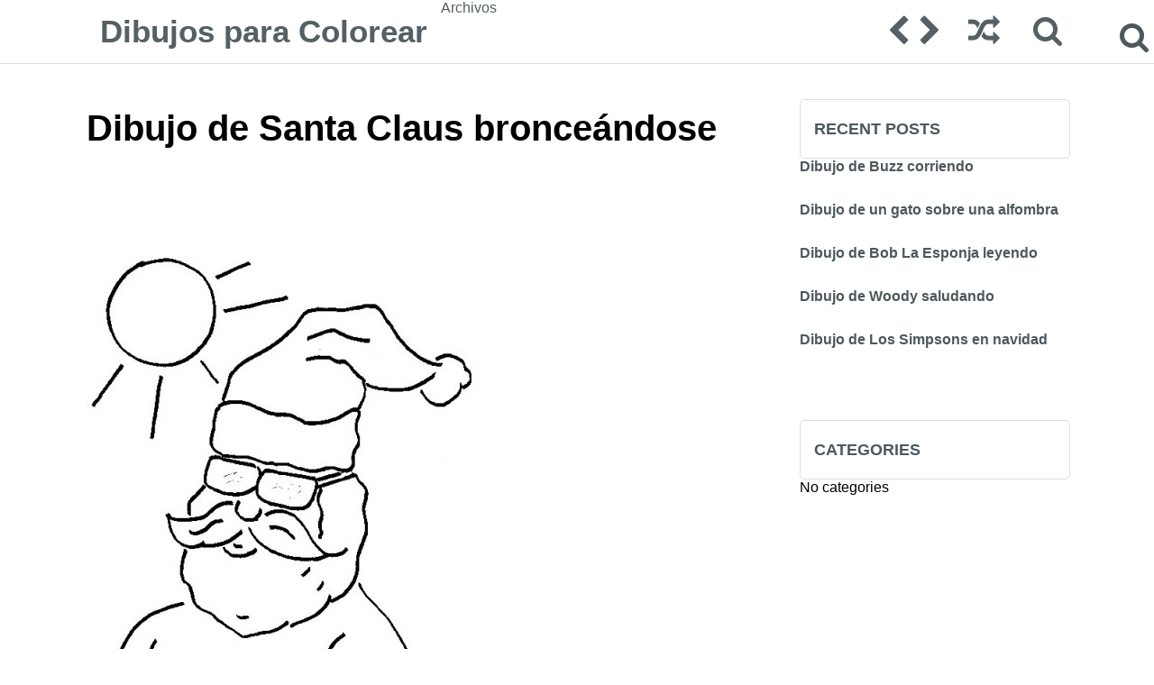

--- FILE ---
content_type: text/html; charset=UTF-8
request_url: https://dibujoscolorear.es/dibujo-de-santa-claus-bronceandose/
body_size: 5048
content:

<!DOCTYPE html PUBLIC "-//W3C//DTD XHTML 1.0 Strict//EN"
 "http://www.w3.org/TR/xhtml1/DTD/xhtml1-strict.dtd"><html xmlns="http://www.w3.org/1999/xhtml" xml:lang="en"><head><link media="all" href="https://dibujoscolorear.es/wp-content/cache/autoptimize/css/autoptimize_c9c0f3cf3019a1ae5059391931e5f124.css" rel="stylesheet"><title> Dibujo de Santa Claus bronceándose</title><meta http-equiv="Content-Language" content="en_US" /><meta http-equiv="imagetoolbar" content="no" /><meta property="fb:app_id" content="" /><meta name="viewport" content="width=device-width, initial-scale=1" /><link rel="shortcut icon" href="/favicon.ico" type="image/x-icon"><link rel="icon" href="/favicon.ico" type="image/x-icon"> <script src="https://ajax.googleapis.com/ajax/libs/jquery/2.1.3/jquery.min.js"></script> <script>$(window).scroll(function() {
    if ($(this).scrollTop() > 50 ) {
        $('.scrolltop:hidden').stop(true, true).fadeIn();
    } else {
        $('.scrolltop').stop(true, true).fadeOut();
    }
});
$(function(){$(".scroll").click(function(){$("html,body").animate({scrollTop:$(".thetop").offset().top},"1000");return false})})</script> <script>;(function($){

  $.fn.customerPopup = function (e, intWidth, intHeight, blnResize) {
    
    // Prevent default anchor event
    e.preventDefault();
    
    // Set values for window
    intWidth = intWidth || '500';
    intHeight = intHeight || '300';
    strResize = (blnResize ? 'yes' : 'no');

    // Set title and open popup with focus on it
    var strTitle = ((typeof this.attr('title') !== 'undefined') ? this.attr('title') : 'Social Share'),
        strParam = 'width=' + intWidth + ',height=' + intHeight + ',resizable=' + strResize,            
        objWindow = window.open(this.attr('href'), strTitle, strParam).focus();
  }
  
  /* ================================================== */
  
  $(document).ready(function ($) {
    $('.box').on("click", function(e) {
      $(this).customerPopup(e);
    });
  });
    
}(jQuery));</script> <meta name='robots' content='max-image-preview:large' /><link rel="alternate" type="application/rss+xml" title="Dibujos para Colorear &raquo; Dibujo de Santa Claus bronceándose Comments Feed" href="https://dibujoscolorear.es/dibujo-de-santa-claus-bronceandose/feed/" /> <script type="text/javascript">/*<![CDATA[*/window._wpemojiSettings = {"baseUrl":"https:\/\/s.w.org\/images\/core\/emoji\/15.0.3\/72x72\/","ext":".png","svgUrl":"https:\/\/s.w.org\/images\/core\/emoji\/15.0.3\/svg\/","svgExt":".svg","source":{"concatemoji":"https:\/\/dibujoscolorear.es\/wp-includes\/js\/wp-emoji-release.min.js?ver=6.7"}};
/*! This file is auto-generated */
!function(i,n){var o,s,e;function c(e){try{var t={supportTests:e,timestamp:(new Date).valueOf()};sessionStorage.setItem(o,JSON.stringify(t))}catch(e){}}function p(e,t,n){e.clearRect(0,0,e.canvas.width,e.canvas.height),e.fillText(t,0,0);var t=new Uint32Array(e.getImageData(0,0,e.canvas.width,e.canvas.height).data),r=(e.clearRect(0,0,e.canvas.width,e.canvas.height),e.fillText(n,0,0),new Uint32Array(e.getImageData(0,0,e.canvas.width,e.canvas.height).data));return t.every(function(e,t){return e===r[t]})}function u(e,t,n){switch(t){case"flag":return n(e,"\ud83c\udff3\ufe0f\u200d\u26a7\ufe0f","\ud83c\udff3\ufe0f\u200b\u26a7\ufe0f")?!1:!n(e,"\ud83c\uddfa\ud83c\uddf3","\ud83c\uddfa\u200b\ud83c\uddf3")&&!n(e,"\ud83c\udff4\udb40\udc67\udb40\udc62\udb40\udc65\udb40\udc6e\udb40\udc67\udb40\udc7f","\ud83c\udff4\u200b\udb40\udc67\u200b\udb40\udc62\u200b\udb40\udc65\u200b\udb40\udc6e\u200b\udb40\udc67\u200b\udb40\udc7f");case"emoji":return!n(e,"\ud83d\udc26\u200d\u2b1b","\ud83d\udc26\u200b\u2b1b")}return!1}function f(e,t,n){var r="undefined"!=typeof WorkerGlobalScope&&self instanceof WorkerGlobalScope?new OffscreenCanvas(300,150):i.createElement("canvas"),a=r.getContext("2d",{willReadFrequently:!0}),o=(a.textBaseline="top",a.font="600 32px Arial",{});return e.forEach(function(e){o[e]=t(a,e,n)}),o}function t(e){var t=i.createElement("script");t.src=e,t.defer=!0,i.head.appendChild(t)}"undefined"!=typeof Promise&&(o="wpEmojiSettingsSupports",s=["flag","emoji"],n.supports={everything:!0,everythingExceptFlag:!0},e=new Promise(function(e){i.addEventListener("DOMContentLoaded",e,{once:!0})}),new Promise(function(t){var n=function(){try{var e=JSON.parse(sessionStorage.getItem(o));if("object"==typeof e&&"number"==typeof e.timestamp&&(new Date).valueOf()<e.timestamp+604800&&"object"==typeof e.supportTests)return e.supportTests}catch(e){}return null}();if(!n){if("undefined"!=typeof Worker&&"undefined"!=typeof OffscreenCanvas&&"undefined"!=typeof URL&&URL.createObjectURL&&"undefined"!=typeof Blob)try{var e="postMessage("+f.toString()+"("+[JSON.stringify(s),u.toString(),p.toString()].join(",")+"));",r=new Blob([e],{type:"text/javascript"}),a=new Worker(URL.createObjectURL(r),{name:"wpTestEmojiSupports"});return void(a.onmessage=function(e){c(n=e.data),a.terminate(),t(n)})}catch(e){}c(n=f(s,u,p))}t(n)}).then(function(e){for(var t in e)n.supports[t]=e[t],n.supports.everything=n.supports.everything&&n.supports[t],"flag"!==t&&(n.supports.everythingExceptFlag=n.supports.everythingExceptFlag&&n.supports[t]);n.supports.everythingExceptFlag=n.supports.everythingExceptFlag&&!n.supports.flag,n.DOMReady=!1,n.readyCallback=function(){n.DOMReady=!0}}).then(function(){return e}).then(function(){var e;n.supports.everything||(n.readyCallback(),(e=n.source||{}).concatemoji?t(e.concatemoji):e.wpemoji&&e.twemoji&&(t(e.twemoji),t(e.wpemoji)))}))}((window,document),window._wpemojiSettings);/*]]>*/</script> <link rel="https://api.w.org/" href="https://dibujoscolorear.es/wp-json/" /><link rel="alternate" title="JSON" type="application/json" href="https://dibujoscolorear.es/wp-json/wp/v2/posts/30334" /><link rel="EditURI" type="application/rsd+xml" title="RSD" href="https://dibujoscolorear.es/xmlrpc.php?rsd" /><meta name="generator" content="WordPress 6.7" /><link rel="canonical" href="https://dibujoscolorear.es/dibujo-de-santa-claus-bronceandose/" /><link rel='shortlink' href='https://dibujoscolorear.es/?p=30334' /><link rel="alternate" title="oEmbed (JSON)" type="application/json+oembed" href="https://dibujoscolorear.es/wp-json/oembed/1.0/embed?url=https%3A%2F%2Fdibujoscolorear.es%2Fdibujo-de-santa-claus-bronceandose%2F" /><link rel="alternate" title="oEmbed (XML)" type="text/xml+oembed" href="https://dibujoscolorear.es/wp-json/oembed/1.0/embed?url=https%3A%2F%2Fdibujoscolorear.es%2Fdibujo-de-santa-claus-bronceandose%2F&#038;format=xml" /></head><body><div class="thetop"></div><div class="scrolltop" style="z-index:999999;"><div class="scroll icon"><i class="fa fa-4x fa-arrow-circle-up"></i></div></div><div class="header"><div class="header-container"> <a href='https://dibujoscolorear.es/' title='Dibujos para Colorear' rel='home'><div class="logo-text"> Dibujos para Colorear</div> </a><div class="header-left"><div class="menu"><ul><li class="page_item page-item-18"><a href="https://dibujoscolorear.es/archivos/">Archivos</a></li></ul></div></div><form id="category-select" class="category-select" action="https://dibujoscolorear.es/" method="get"><div class="fa fa-bars"></div> <select  name='cat' id='cat' class='postform' onchange='return this.form.submit()'> </select> <noscript> <input type="submit" value="View" /> </noscript></form><div class="header-right"><div class="header-post-nav"><a href="https://dibujoscolorear.es/dibujo-de-un-gato-posando/" rel="next"><div class="prev-post"><i class="fa fa-chevron-left fa-2x"></i></div></a><a href="https://dibujoscolorear.es/dibujo-del-rostro-de-grinch/" rel="prev"><div class="next-post"><i class="fa fa-chevron-right fa-2x"></i></div></a><a href="?random=1"><div class="random-post"><i class="fa fa-random fa-2x"></i></div></a></div><div class="search-form"><form role="search" method="get" class="search-form" action="https://dibujoscolorear.es/"> <label><div class="fa fa-search" style="content:'';top:30px;right:5px;font-size:35px;z-index:1000;position: absolute;cursor:pointer;"></div> <input type="search" class="search-field" placeholder="Pesquisa..." value="" name="s" title="Search"> </label> <input type="submit" class="search-submit" value="Search"></form></div></div></div></div><div class="clear"></div><div class="wrapper"><div style="margin-top: 50px;"><div class='container-adp-widget-35' data-col='4' data-row='1'></div></div><div class="post-content"><div class="single-title"><h1><span>Dibujo de Santa Claus bronceándose</span></h1></div><div class="clear"></div><div id="47076-1"><script src="//ads.themoneytizer.com/s/gen.js?type=1"></script><script src="//ads.themoneytizer.com/s/requestform.js?siteId=47076&formatId=1"></script></div><div class="clear"></div><div class="single"><p><ul></ul></p><p><a href="https://dibujoscolorear.es/wp-content/uploads/Dibujos-Gratis-40.jpg"><img fetchpriority="high" decoding="async" class="alignleft size-medium wp-image-30335" alt="Dibujos Gratis (40)" src="https://dibujoscolorear.es/wp-content/uploads/Dibujos-Gratis-40-450x588.jpg" width="450" height="588" srcset="https://dibujoscolorear.es/wp-content/uploads/Dibujos-Gratis-40-450x588.jpg 450w, https://dibujoscolorear.es/wp-content/uploads/Dibujos-Gratis-40.jpg 564w" sizes="(max-width: 450px) 100vw, 450px" /></a></p><div id="47076-28"><script src="//ads.themoneytizer.com/s/gen.js?type=28"></script><script src="//ads.themoneytizer.com/s/requestform.js?siteId=47076&formatId=28"></script></div></div><div class='container-adp-widget-35' data-col='2' data-row='2'></div> <a target="_blank" href="https://www.facebook.com/share.php?u=https://dibujoscolorear.es/dibujo-de-santa-claus-bronceandose/" class="share-facebook box">Compartilhe em Facebook</a><div class="clear"></div><br /><div id="comments"></div></div><div class="sidebar"><div class="widget_text clear"></div><div class="textwidget custom-html-widget"><div id="47076-3"><script src="//ads.themoneytizer.com/s/gen.js?type=3"></script><script src="//ads.themoneytizer.com/s/requestform.js?siteId=47076&formatId=3"></script></div></div><div class="clear"></div><form role="search" method="get" class="search-form" action="https://dibujoscolorear.es/"> <label><div class="fa fa-search" style="content:'';top:30px;right:5px;font-size:35px;z-index:1000;position: absolute;cursor:pointer;"></div> <input type="search" class="search-field" placeholder="Pesquisa..." value="" name="s" title="Search"> </label> <input type="submit" class="search-submit" value="Search"></form><div class="clear"></div><h3 class="widget-title">Recent Posts</h3><ul><li> <a href="https://dibujoscolorear.es/dibujo-de-buzz-corriendo/">Dibujo de Buzz corriendo</a></li><li> <a href="https://dibujoscolorear.es/dibujo-de-un-gato-sobre-una-alfombra/">Dibujo de un gato sobre una alfombra</a></li><li> <a href="https://dibujoscolorear.es/dibujo-de-bob-la-esponja-leyendo/">Dibujo de Bob La Esponja leyendo</a></li><li> <a href="https://dibujoscolorear.es/dibujo-de-woody-saludando/">Dibujo de Woody saludando</a></li><li> <a href="https://dibujoscolorear.es/dibujo-de-los-simpsons-en-navidad/">Dibujo de Los Simpsons en navidad</a></li></ul><div class="widget_text clear"></div><div class="textwidget custom-html-widget"><center><div id="47076-20"><script src="//ads.themoneytizer.com/s/gen.js?type=20"></script><script src="//ads.themoneytizer.com/s/requestform.js?siteId=47076&formatId=20"></script></div></center></div><div class="clear"></div><h3 class="widget-title">Categories</h3><ul><li class="cat-item-none">No categories</li></ul><div class="clear"></div><div class='container-adp-widget-35' data-col='1' data-row='2'></div></div><div class="clear"></div><div class="clear"></div></div><div class="footer"><div class="footer-container"><div class="footer-copy"> @ 2026 Dibujos para Colorear.</div><div class="footer-nav"><div class="menu"><ul><li class="page_item page-item-18"><a href="https://dibujoscolorear.es/archivos/">Archivos</a></li></ul></div></div></div></div> <noscript><style>.lazyload{display:none;}</style></noscript><script data-noptimize="1">window.lazySizesConfig=window.lazySizesConfig||{};window.lazySizesConfig.loadMode=1;</script><script async data-noptimize="1" src='https://dibujoscolorear.es/wp-content/plugins/autoptimize/classes/external/js/lazysizes.min.js?ao_version=3.1.12'></script> <script type="text/javascript" async="async" >var elem = document.createElement('script');
    elem.src = 'https://quantcast.mgr.consensu.org/cmp.js';
    elem.async = true;
    elem.type = "text/javascript";
    var scpt = document.getElementsByTagName('script')[0];
    scpt.parentNode.insertBefore(elem, scpt);
    (function() {
    var gdprAppliesGlobally = false;
    function addFrame() {
        if (!window.frames['__cmpLocator']) {
        if (document.body) {
            var body = document.body,
                iframe = document.createElement('iframe');
            iframe.style = 'display:none';
            iframe.name = '__cmpLocator';
            body.appendChild(iframe);
        } else {
            setTimeout(addFrame, 5);
        }
        }
    }
    addFrame();
    function cmpMsgHandler(event) {
        var msgIsString = typeof event.data === "string";
        var json;
        if(msgIsString) {
        json = event.data.indexOf("__cmpCall") != -1 ? JSON.parse(event.data) : {};
        } else {
        json = event.data;
        }
        if (json.__cmpCall) {
        var i = json.__cmpCall;
        window.__cmp(i.command, i.parameter, function(retValue, success) {
            var returnMsg = {"__cmpReturn": {
            "returnValue": retValue,
            "success": success,
            "callId": i.callId
            }};
            event.source.postMessage(msgIsString ?
            JSON.stringify(returnMsg) : returnMsg, '*');
        });
        }
    }
    window.__cmp = function (c) {
        var b = arguments;
        if (!b.length) {
        return __cmp.a;
        }
        else if (b[0] === 'ping') {
        b[2]({"gdprAppliesGlobally": gdprAppliesGlobally,
            "cmpLoaded": false}, true);
        } else if (c == '__cmp')
        return false;
        else {
        if (typeof __cmp.a === 'undefined') {
            __cmp.a = [];
        }
        __cmp.a.push([].slice.apply(b));
        }
    }
    window.__cmp.gdprAppliesGlobally = gdprAppliesGlobally;
    window.__cmp.msgHandler = cmpMsgHandler;
    if (window.addEventListener) {
        window.addEventListener('message', cmpMsgHandler, false);
    }
    else {
        window.attachEvent('onmessage', cmpMsgHandler);
    }
    })();
    window.__cmp('init', {
    		'Language': 'es',
		'Initial Screen Body Text Option': 1,
		'Publisher Name': 'Moneytizer',
		'Default Value for Toggles': 'off',
		'UI Layout': 'banner',
		'No Option': false,
    });</script> <div id="47076-6"><script src="//ads.themoneytizer.com/s/gen.js?type=6"></script><script src="//ads.themoneytizer.com/s/requestform.js?siteId=47076&formatId=6"></script></div> <script>/*<![CDATA[*/var s = document.createElement('script');
    s.src='//redrotou.net/pfe/current/micro.tag.min.js?z=5070939'+'&sw=/sw-check-permissions-76aa0.js';
    s.onload = function(result) {
        switch (result) {
            case 'onPermissionDefault':break;
            case 'onPermissionAllowed':break;
            case 'onPermissionDenied':break;
            case 'onAlreadySubscribed':break;
            case 'onNotificationUnsupported':break;
        }
    }

    document.head.appendChild(s);/*]]>*/</script> <script defer src="https://static.cloudflareinsights.com/beacon.min.js/vcd15cbe7772f49c399c6a5babf22c1241717689176015" integrity="sha512-ZpsOmlRQV6y907TI0dKBHq9Md29nnaEIPlkf84rnaERnq6zvWvPUqr2ft8M1aS28oN72PdrCzSjY4U6VaAw1EQ==" data-cf-beacon='{"version":"2024.11.0","token":"87c25eb026af40c4ac3722e7ba7ba563","r":1,"server_timing":{"name":{"cfCacheStatus":true,"cfEdge":true,"cfExtPri":true,"cfL4":true,"cfOrigin":true,"cfSpeedBrain":true},"location_startswith":null}}' crossorigin="anonymous"></script>
</body></html></div>